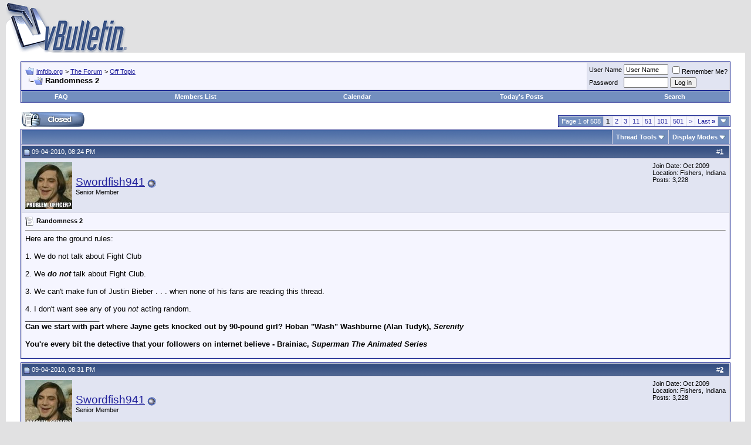

--- FILE ---
content_type: text/html; charset=ISO-8859-1
request_url: http://forum.imfdb.org/showthread.php?s=00c068f45e6e95356443fe3ca2ea3a5e&t=1246
body_size: 13175
content:
<!DOCTYPE html PUBLIC "-//W3C//DTD XHTML 1.0 Transitional//EN" "http://www.w3.org/TR/xhtml1/DTD/xhtml1-transitional.dtd">
<html xmlns="http://www.w3.org/1999/xhtml" dir="ltr" lang="en">
<head>
	<meta http-equiv="Content-Type" content="text/html; charset=ISO-8859-1" />
<meta name="generator" content="vBulletin 3.8.0" />

<meta name="keywords" content=" Randomness 2, vbulletin,jelsoft,forum,bbs,discussion,bulletin board" />
<meta name="description" content=" Randomness 2 Off Topic" />


<!-- CSS Stylesheet -->
<style type="text/css" id="vbulletin_css">
/**
* vBulletin 3.8.0 CSS
* Style: 'Default Style'; Style ID: 1
*/
body
{
	background: #E1E1E2;
	color: #000000;
	font: 10pt verdana, geneva, lucida, 'lucida grande', arial, helvetica, sans-serif;
	margin: 5px 10px 10px 10px;
	padding: 0px;
}
a:link, body_alink
{
	color: #22229C;
}
a:visited, body_avisited
{
	color: #22229C;
}
a:hover, a:active, body_ahover
{
	color: #FF4400;
}
.page
{
	background: #FFFFFF;
	color: #000000;
}
td, th, p, li
{
	font: 10pt verdana, geneva, lucida, 'lucida grande', arial, helvetica, sans-serif;
}
.tborder
{
	background: #D1D1E1;
	color: #000000;
	border: 1px solid #0B198C;
}
.tcat
{
	background: #869BBF url(images/gradients/gradient_tcat.gif) repeat-x top left;
	color: #FFFFFF;
	font: bold 10pt verdana, geneva, lucida, 'lucida grande', arial, helvetica, sans-serif;
}
.tcat a:link, .tcat_alink
{
	color: #ffffff;
	text-decoration: none;
}
.tcat a:visited, .tcat_avisited
{
	color: #ffffff;
	text-decoration: none;
}
.tcat a:hover, .tcat a:active, .tcat_ahover
{
	color: #FFFF66;
	text-decoration: underline;
}
.thead
{
	background: #5C7099 url(images/gradients/gradient_thead.gif) repeat-x top left;
	color: #FFFFFF;
	font: bold 11px tahoma, verdana, geneva, lucida, 'lucida grande', arial, helvetica, sans-serif;
}
.thead a:link, .thead_alink
{
	color: #FFFFFF;
}
.thead a:visited, .thead_avisited
{
	color: #FFFFFF;
}
.thead a:hover, .thead a:active, .thead_ahover
{
	color: #FFFF00;
}
.tfoot
{
	background: #3E5C92;
	color: #E0E0F6;
}
.tfoot a:link, .tfoot_alink
{
	color: #E0E0F6;
}
.tfoot a:visited, .tfoot_avisited
{
	color: #E0E0F6;
}
.tfoot a:hover, .tfoot a:active, .tfoot_ahover
{
	color: #FFFF66;
}
.alt1, .alt1Active
{
	background: #F5F5FF;
	color: #000000;
}
.alt2, .alt2Active
{
	background: #E1E4F2;
	color: #000000;
}
.inlinemod
{
	background: #FFFFCC;
	color: #000000;
}
.wysiwyg
{
	background: #F5F5FF;
	color: #000000;
	font: 10pt verdana, geneva, lucida, 'lucida grande', arial, helvetica, sans-serif;
	margin: 5px 10px 10px 10px;
	padding: 0px;
}
.wysiwyg a:link, .wysiwyg_alink
{
	color: #22229C;
}
.wysiwyg a:visited, .wysiwyg_avisited
{
	color: #22229C;
}
.wysiwyg a:hover, .wysiwyg a:active, .wysiwyg_ahover
{
	color: #FF4400;
}
textarea, .bginput
{
	font: 10pt verdana, geneva, lucida, 'lucida grande', arial, helvetica, sans-serif;
}
.bginput option, .bginput optgroup
{
	font-size: 10pt;
	font-family: verdana, geneva, lucida, 'lucida grande', arial, helvetica, sans-serif;
}
.button
{
	font: 11px verdana, geneva, lucida, 'lucida grande', arial, helvetica, sans-serif;
}
select
{
	font: 11px verdana, geneva, lucida, 'lucida grande', arial, helvetica, sans-serif;
}
option, optgroup
{
	font-size: 11px;
	font-family: verdana, geneva, lucida, 'lucida grande', arial, helvetica, sans-serif;
}
.smallfont
{
	font: 11px verdana, geneva, lucida, 'lucida grande', arial, helvetica, sans-serif;
}
.time
{
	color: #666686;
}
.navbar
{
	font: 11px verdana, geneva, lucida, 'lucida grande', arial, helvetica, sans-serif;
}
.highlight
{
	color: #FF0000;
	font-weight: bold;
}
.fjsel
{
	background: #3E5C92;
	color: #E0E0F6;
}
.fjdpth0
{
	background: #F7F7F7;
	color: #000000;
}
.panel
{
	background: #E4E7F5 url(images/gradients/gradient_panel.gif) repeat-x top left;
	color: #000000;
	padding: 10px;
	border: 2px outset;
}
.panelsurround
{
	background: #D1D4E0 url(images/gradients/gradient_panelsurround.gif) repeat-x top left;
	color: #000000;
}
legend
{
	color: #22229C;
	font: 11px tahoma, verdana, geneva, lucida, 'lucida grande', arial, helvetica, sans-serif;
}
.vbmenu_control
{
	background: #738FBF;
	color: #FFFFFF;
	font: bold 11px tahoma, verdana, geneva, lucida, 'lucida grande', arial, helvetica, sans-serif;
	padding: 3px 6px 3px 6px;
	white-space: nowrap;
}
.vbmenu_control a:link, .vbmenu_control_alink
{
	color: #FFFFFF;
	text-decoration: none;
}
.vbmenu_control a:visited, .vbmenu_control_avisited
{
	color: #FFFFFF;
	text-decoration: none;
}
.vbmenu_control a:hover, .vbmenu_control a:active, .vbmenu_control_ahover
{
	color: #FFFFFF;
	text-decoration: underline;
}
.vbmenu_popup
{
	background: #FFFFFF;
	color: #000000;
	border: 1px solid #0B198C;
}
.vbmenu_option
{
	background: #BBC7CE;
	color: #000000;
	font: 11px verdana, geneva, lucida, 'lucida grande', arial, helvetica, sans-serif;
	white-space: nowrap;
	cursor: pointer;
}
.vbmenu_option a:link, .vbmenu_option_alink
{
	color: #22229C;
	text-decoration: none;
}
.vbmenu_option a:visited, .vbmenu_option_avisited
{
	color: #22229C;
	text-decoration: none;
}
.vbmenu_option a:hover, .vbmenu_option a:active, .vbmenu_option_ahover
{
	color: #FFFFFF;
	text-decoration: none;
}
.vbmenu_hilite
{
	background: #8A949E;
	color: #FFFFFF;
	font: 11px verdana, geneva, lucida, 'lucida grande', arial, helvetica, sans-serif;
	white-space: nowrap;
	cursor: pointer;
}
.vbmenu_hilite a:link, .vbmenu_hilite_alink
{
	color: #FFFFFF;
	text-decoration: none;
}
.vbmenu_hilite a:visited, .vbmenu_hilite_avisited
{
	color: #FFFFFF;
	text-decoration: none;
}
.vbmenu_hilite a:hover, .vbmenu_hilite a:active, .vbmenu_hilite_ahover
{
	color: #FFFFFF;
	text-decoration: none;
}
/* ***** styling for 'big' usernames on postbit etc. ***** */
.bigusername { font-size: 14pt; }

/* ***** small padding on 'thead' elements ***** */
td.thead, th.thead, div.thead { padding: 4px; }

/* ***** basic styles for multi-page nav elements */
.pagenav a { text-decoration: none; }
.pagenav td { padding: 2px 4px 2px 4px; }

/* ***** de-emphasized text */
.shade, a.shade:link, a.shade:visited { color: #777777; text-decoration: none; }
a.shade:active, a.shade:hover { color: #FF4400; text-decoration: underline; }
.tcat .shade, .thead .shade, .tfoot .shade { color: #DDDDDD; }

/* ***** define margin and font-size for elements inside panels ***** */
.fieldset { margin-bottom: 6px; }
.fieldset, .fieldset td, .fieldset p, .fieldset li { font-size: 11px; }
</style>
<link rel="stylesheet" type="text/css" href="clientscript/vbulletin_important.css?v=380" />


<!-- / CSS Stylesheet -->

<script type="text/javascript" src="clientscript/yui/yahoo-dom-event/yahoo-dom-event.js?v=380"></script>
<script type="text/javascript" src="clientscript/yui/connection/connection-min.js?v=380"></script>
<script type="text/javascript">
<!--
var SESSIONURL = "s=780750f91df12dccdab9ec76b6c94dea&";
var SECURITYTOKEN = "guest";
var IMGDIR_MISC = "images/misc";
var vb_disable_ajax = parseInt("0", 10);
// -->
</script>
<script type="text/javascript" src="clientscript/vbulletin_global.js?v=380"></script>
<script type="text/javascript" src="clientscript/vbulletin_menu.js?v=380"></script>


	<title> Randomness 2 - imfdb.org</title>
	<script type="text/javascript" src="clientscript/vbulletin_post_loader.js?v=380"></script>
	<style type="text/css" id="vbulletin_showthread_css">
	<!--
	
	#links div { white-space: nowrap; }
	#links img { vertical-align: middle; }
	-->
	</style>
</head>
<body onload="">
<!-- logo -->
<a name="top"></a>
<table border="0" width="100%" cellpadding="0" cellspacing="0" align="center">
<tr>
	<td align="left"><a href="index.php?s=780750f91df12dccdab9ec76b6c94dea"><img src="images/misc/vbulletin3_logo_white.gif" border="0" alt="imfdb.org" /></a></td>
	<td align="right" id="header_right_cell">
		&nbsp;
	</td>
</tr>
</table>
<!-- /logo -->

<!-- content table -->
<!-- open content container -->

<div align="center">
	<div class="page" style="width:100%; text-align:left">
		<div style="padding:0px 25px 0px 25px" align="left">





<br />

<!-- breadcrumb, login, pm info -->
<table class="tborder" cellpadding="6" cellspacing="1" border="0" width="100%" align="center">
<tr>
	<td class="alt1" width="100%">
		
			<table cellpadding="0" cellspacing="0" border="0">
			<tr valign="bottom">
				<td><a href="#" onclick="history.back(1); return false;"><img src="images/misc/navbits_start.gif" alt="Go Back" border="0" /></a></td>
				<td>&nbsp;</td>
				<td width="100%"><span class="navbar"><a href="index.php?s=780750f91df12dccdab9ec76b6c94dea" accesskey="1">imfdb.org</a></span> 
	<span class="navbar">&gt; <a href="forumdisplay.php?s=780750f91df12dccdab9ec76b6c94dea&amp;f=1">The Forum</a></span>


	<span class="navbar">&gt; <a href="forumdisplay.php?s=780750f91df12dccdab9ec76b6c94dea&amp;f=3">Off Topic</a></span>

</td>
			</tr>
			<tr>
				<td class="navbar" style="font-size:10pt; padding-top:1px" colspan="3"><a href="/showthread.php?s=00c068f45e6e95356443fe3ca2ea3a5e&amp;t=1246"><img class="inlineimg" src="images/misc/navbits_finallink_ltr.gif" alt="Reload this Page" border="0" /></a> <strong>
	 Randomness 2

</strong></td>
			</tr>
			</table>
		
	</td>

	<td class="alt2" nowrap="nowrap" style="padding:0px">
		<!-- login form -->
		<form action="login.php?do=login" method="post" onsubmit="md5hash(vb_login_password, vb_login_md5password, vb_login_md5password_utf, 0)">
		<script type="text/javascript" src="clientscript/vbulletin_md5.js?v=380"></script>
		<table cellpadding="0" cellspacing="3" border="0">
		<tr>
			<td class="smallfont" style="white-space: nowrap;"><label for="navbar_username">User Name</label></td>
			<td><input type="text" class="bginput" style="font-size: 11px" name="vb_login_username" id="navbar_username" size="10" accesskey="u" tabindex="101" value="User Name" onfocus="if (this.value == 'User Name') this.value = '';" /></td>
			<td class="smallfont" nowrap="nowrap"><label for="cb_cookieuser_navbar"><input type="checkbox" name="cookieuser" value="1" tabindex="103" id="cb_cookieuser_navbar" accesskey="c" />Remember Me?</label></td>
		</tr>
		<tr>
			<td class="smallfont"><label for="navbar_password">Password</label></td>
			<td><input type="password" class="bginput" style="font-size: 11px" name="vb_login_password" id="navbar_password" size="10" tabindex="102" /></td>
			<td><input type="submit" class="button" value="Log in" tabindex="104" title="Enter your username and password in the boxes provided to login, or click the 'register' button to create a profile for yourself." accesskey="s" /></td>
		</tr>
		</table>
		<input type="hidden" name="s" value="780750f91df12dccdab9ec76b6c94dea" />
		<input type="hidden" name="securitytoken" value="guest" />
		<input type="hidden" name="do" value="login" />
		<input type="hidden" name="vb_login_md5password" />
		<input type="hidden" name="vb_login_md5password_utf" />
		</form>
		<!-- / login form -->
	</td>

</tr>
</table>
<!-- / breadcrumb, login, pm info -->

<!-- nav buttons bar -->
<div class="tborder" style="padding:1px; border-top-width:0px">
	<table cellpadding="0" cellspacing="0" border="0" width="100%" align="center">
	<tr align="center">
		
		
		
		<td class="vbmenu_control"><a rel="help" href="faq.php?s=780750f91df12dccdab9ec76b6c94dea" accesskey="5">FAQ</a></td>
		
			
				<td class="vbmenu_control"><a href="memberlist.php?s=780750f91df12dccdab9ec76b6c94dea">Members List</a></td>
			
			
		
		<td class="vbmenu_control"><a href="calendar.php?s=780750f91df12dccdab9ec76b6c94dea">Calendar</a></td>
		
			
				
				<td class="vbmenu_control"><a href="search.php?s=780750f91df12dccdab9ec76b6c94dea&amp;do=getdaily" accesskey="2">Today's Posts</a></td>
				
				<td class="vbmenu_control"><a id="navbar_search" href="search.php?s=780750f91df12dccdab9ec76b6c94dea" accesskey="4" rel="nofollow">Search</a> </td>
			
			
		
		
		
		</tr>
	</table>
</div>
<!-- / nav buttons bar -->

<br />






<!-- NAVBAR POPUP MENUS -->

	
	
	
	<!-- header quick search form -->
	<div class="vbmenu_popup" id="navbar_search_menu" style="display:none;margin-top:3px" align="left">
		<table cellpadding="4" cellspacing="1" border="0">
		<tr>
			<td class="thead">Search Forums</td>
		</tr>
		<tr>
			<td class="vbmenu_option" title="nohilite">
				<form action="search.php?do=process" method="post">

					<input type="hidden" name="do" value="process" />
					<input type="hidden" name="quicksearch" value="1" />
					<input type="hidden" name="childforums" value="1" />
					<input type="hidden" name="exactname" value="1" />
					<input type="hidden" name="s" value="780750f91df12dccdab9ec76b6c94dea" />
					<input type="hidden" name="securitytoken" value="guest" />
					<div><input type="text" class="bginput" name="query" size="25" tabindex="1001" /><input type="submit" class="button" value="Go" tabindex="1004" /></div>
					<div style="margin-top:6px">
						<label for="rb_nb_sp0"><input type="radio" name="showposts" value="0" id="rb_nb_sp0" tabindex="1002" checked="checked" />Show Threads</label>
						&nbsp;
						<label for="rb_nb_sp1"><input type="radio" name="showposts" value="1" id="rb_nb_sp1" tabindex="1003" />Show Posts</label>
					</div>
				</form>
			</td>
		</tr>
		
		<tr>
			<td class="vbmenu_option"><a href="tags.php?s=780750f91df12dccdab9ec76b6c94dea" rel="nofollow">Tag Search</a></td>
		</tr>
		
		<tr>
			<td class="vbmenu_option"><a href="search.php?s=780750f91df12dccdab9ec76b6c94dea" accesskey="4" rel="nofollow">Advanced Search</a></td>
		</tr>
		
		</table>
	</div>
	<!-- / header quick search form -->
	
	
	
<!-- / NAVBAR POPUP MENUS -->

<!-- PAGENAV POPUP -->
	<div class="vbmenu_popup" id="pagenav_menu" style="display:none">
		<table cellpadding="4" cellspacing="1" border="0">
		<tr>
			<td class="thead" nowrap="nowrap">Go to Page...</td>
		</tr>
		<tr>
			<td class="vbmenu_option" title="nohilite">
			<form action="index.php" method="get" onsubmit="return this.gotopage()" id="pagenav_form">
				<input type="text" class="bginput" id="pagenav_itxt" style="font-size:11px" size="4" />
				<input type="button" class="button" id="pagenav_ibtn" value="Go" />
			</form>
			</td>
		</tr>
		</table>
	</div>
<!-- / PAGENAV POPUP -->










<a name="poststop" id="poststop"></a>

<!-- controls above postbits -->
<table cellpadding="0" cellspacing="0" border="0" width="100%" style="margin-bottom:3px">
<tr valign="bottom">
	
		<td class="smallfont"><a href="newreply.php?s=780750f91df12dccdab9ec76b6c94dea&amp;do=newreply&amp;noquote=1&amp;p=18532" rel="nofollow"><img src="images/buttons/threadclosed.gif" alt="Closed Thread" border="0" /></a></td>
	
	<td align="right"><div class="pagenav" align="right">
<table class="tborder" cellpadding="3" cellspacing="1" border="0">
<tr>
	<td class="vbmenu_control" style="font-weight:normal">Page 1 of 508</td>
	
	
		<td class="alt2"><span class="smallfont" title="Showing results 1 to 10 of 5,078"><strong>1</strong></span></td>
 <td class="alt1"><a class="smallfont" href="showthread.php?s=780750f91df12dccdab9ec76b6c94dea&amp;t=1246&amp;page=2" title="Show results 11 to 20 of 5,078">2</a></td><td class="alt1"><a class="smallfont" href="showthread.php?s=780750f91df12dccdab9ec76b6c94dea&amp;t=1246&amp;page=3" title="Show results 21 to 30 of 5,078">3</a></td><td class="alt1"><a class="smallfont" href="showthread.php?s=780750f91df12dccdab9ec76b6c94dea&amp;t=1246&amp;page=11" title="Show results 101 to 110 of 5,078"><!--+10-->11</a></td><td class="alt1"><a class="smallfont" href="showthread.php?s=780750f91df12dccdab9ec76b6c94dea&amp;t=1246&amp;page=51" title="Show results 501 to 510 of 5,078"><!--+50-->51</a></td><td class="alt1"><a class="smallfont" href="showthread.php?s=780750f91df12dccdab9ec76b6c94dea&amp;t=1246&amp;page=101" title="Show results 1,001 to 1,010 of 5,078"><!--+100-->101</a></td><td class="alt1"><a class="smallfont" href="showthread.php?s=780750f91df12dccdab9ec76b6c94dea&amp;t=1246&amp;page=501" title="Show results 5,001 to 5,010 of 5,078"><!--+500-->501</a></td>
	<td class="alt1"><a rel="next" class="smallfont" href="showthread.php?s=780750f91df12dccdab9ec76b6c94dea&amp;t=1246&amp;page=2" title="Next Page - Results 11 to 20 of 5,078">&gt;</a></td>
	<td class="alt1" nowrap="nowrap"><a class="smallfont" href="showthread.php?s=780750f91df12dccdab9ec76b6c94dea&amp;t=1246&amp;page=508" title="Last Page - Results 5,071 to 5,078 of 5,078">Last <strong>&raquo;</strong></a></td>
	<td class="vbmenu_control" title="showthread.php?s=780750f91df12dccdab9ec76b6c94dea&amp;t=1246"><a name="PageNav"></a></td>
</tr>
</table>
</div></td>
</tr>
</table>
<!-- / controls above postbits -->

<!-- toolbar -->
<table class="tborder" cellpadding="6" cellspacing="1" border="0" width="100%" align="center" style="border-bottom-width:0px">
<tr>
	<td class="tcat" width="100%">
		<div class="smallfont">
		
		&nbsp;
		</div>
	</td>
	<td class="vbmenu_control" id="threadtools" nowrap="nowrap">
		<a href="/showthread.php?t=1246&amp;nojs=1#goto_threadtools">Thread Tools</a>
		<script type="text/javascript"> vbmenu_register("threadtools"); </script>
	</td>
	
	
	
	<td class="vbmenu_control" id="displaymodes" nowrap="nowrap">
		<a href="/showthread.php?t=1246&amp;nojs=1#goto_displaymodes">Display Modes</a>
		<script type="text/javascript"> vbmenu_register("displaymodes"); </script>
	</td>
	

	

</tr>
</table>
<!-- / toolbar -->



<!-- end content table -->

		</div>
	</div>
</div>

<!-- / close content container -->
<!-- / end content table -->





<div id="posts"><!-- post #18532 -->

	<!-- open content container -->

<div align="center">
	<div class="page" style="width:100%; text-align:left">
		<div style="padding:0px 25px 0px 25px" align="left">

	<div id="edit18532" style="padding:0px 0px 6px 0px">
	<!-- this is not the last post shown on the page -->



<table class="tborder" id="post18532" cellpadding="6" cellspacing="1" border="0" width="100%" align="center">
<tr>
	<td class="thead" >
		<div class="normal" style="float:right">
			&nbsp;
			#<a href="showpost.php?s=780750f91df12dccdab9ec76b6c94dea&amp;p=18532&amp;postcount=1" target="new" rel="nofollow" id="postcount18532" name="1"><strong>1</strong></a> &nbsp;
			
			
			
			
			
		</div>

		<div class="normal">
			<!-- status icon and date -->
			<a name="post18532"><img class="inlineimg" src="images/statusicon/post_old.gif" alt="Old" border="0" /></a>
			
				09-04-2010, 08:24 PM
			
			
			<!-- / status icon and date -->
		</div>
	</td>
</tr>
<tr>
	<td class="alt2" style="padding:0px">
		<!-- user info -->
		<table cellpadding="0" cellspacing="6" border="0" width="100%">
		<tr>
			<td class="alt2"><a href="member.php?s=780750f91df12dccdab9ec76b6c94dea&amp;u=303"><img src="image.php?s=780750f91df12dccdab9ec76b6c94dea&amp;u=303&amp;dateline=1326419651" width="80" height="80" alt="Swordfish941's Avatar" border="0" /></a></td>
			<td nowrap="nowrap">

				<div id="postmenu_18532">
					
					<a class="bigusername" href="member.php?s=780750f91df12dccdab9ec76b6c94dea&amp;u=303">Swordfish941</a>
					<img class="inlineimg" src="images/statusicon/user_offline.gif" alt="Swordfish941 is offline" border="0" />


					<script type="text/javascript"> vbmenu_register("postmenu_18532", true); </script>
					
				</div>

				<div class="smallfont">Senior Member</div>
				
				

			</td>
			<td width="100%">&nbsp;</td>
			<td valign="top" nowrap="nowrap">

				<div class="smallfont">
					<div>Join Date: Oct 2009</div>
					<div>Location: Fishers, Indiana</div>
					
					<div>
						Posts: 3,228
					</div>
					
					
					
					
					<div>    </div>
				</div>

			</td>
		</tr>
		</table>
		<!-- / user info -->
	</td>
</tr>
<tr>
	
	<td class="alt1" id="td_post_18532">
		
	<!-- message, attachments, sig -->

		

		
			<!-- icon and title -->
			<div class="smallfont">
				<img class="inlineimg" src="images/icons/icon1.gif" alt="Default" border="0" />
				<strong>Randomness 2</strong>
			</div>
			<hr size="1" style="color:#D1D1E1; background-color:#D1D1E1" />
			<!-- / icon and title -->
		

		<!-- message -->
		<div id="post_message_18532">
			
			Here are the ground rules:<br />
<br />
1. We do not talk about Fight Club<br />
<br />
2. We <i><b>do not</b></i> talk about Fight Club.<br />
<br />
3. We can't make fun of Justin Bieber . . . when none of his fans are reading this thread.<br />
<br />
4. I don't want see any of you <i>not</i> acting random.
		</div>
		<!-- / message -->

		

		
		

		
		<!-- sig -->
			<div>
				__________________<br />
				<b>Can we start with part where Jayne gets knocked out by 90-pound&#65279; girl? Hoban &quot;Wash&quot; Washburne (Alan Tudyk), <i>Serenity</i></b><br />
<br />
<b>You're every bit the detective that your followers on internet believe - Brainiac, <i>Superman The Animated Series</i></b>
			</div>
		<!-- / sig -->
		

		

		

		<div style="margin-top: 10px" align="right">
			<!-- controls -->
			
			
			
			
			
			
			
			
			
				
			
			
			<!-- / controls -->
		</div>

	<!-- message, attachments, sig -->

	</td>
</tr>
</table>


<!-- post 18532 popup menu -->
<div class="vbmenu_popup" id="postmenu_18532_menu" style="display:none;">
	<table cellpadding="4" cellspacing="1" border="0">
	<tr>
		<td class="thead">Swordfish941</td>
	</tr>
	
		<tr><td class="vbmenu_option"><a href="member.php?s=780750f91df12dccdab9ec76b6c94dea&amp;u=303">View Public Profile</a></td></tr>
	
	
		<tr><td class="vbmenu_option"><a href="private.php?s=780750f91df12dccdab9ec76b6c94dea&amp;do=newpm&amp;u=303" rel="nofollow">Send a private message to Swordfish941</a></td></tr>
	
	
	
	
		<tr><td class="vbmenu_option"><a href="search.php?s=780750f91df12dccdab9ec76b6c94dea&amp;do=finduser&amp;u=303" rel="nofollow">Find all posts by Swordfish941</a></td></tr>
	
	
	
	</table>
</div>
<!-- / post 18532 popup menu -->


	</div>
	
		</div>
	</div>
</div>

<!-- / close content container -->

<!-- / post #18532 --><!-- post #18533 -->

	<!-- open content container -->

<div align="center">
	<div class="page" style="width:100%; text-align:left">
		<div style="padding:0px 25px 0px 25px" align="left">

	<div id="edit18533" style="padding:0px 0px 6px 0px">
	<!-- this is not the last post shown on the page -->



<table class="tborder" id="post18533" cellpadding="6" cellspacing="1" border="0" width="100%" align="center">
<tr>
	<td class="thead" >
		<div class="normal" style="float:right">
			&nbsp;
			#<a href="showpost.php?s=780750f91df12dccdab9ec76b6c94dea&amp;p=18533&amp;postcount=2" target="new" rel="nofollow" id="postcount18533" name="2"><strong>2</strong></a> &nbsp;
			
			
			
			
			
		</div>

		<div class="normal">
			<!-- status icon and date -->
			<a name="post18533"><img class="inlineimg" src="images/statusicon/post_old.gif" alt="Old" border="0" /></a>
			
				09-04-2010, 08:31 PM
			
			
			<!-- / status icon and date -->
		</div>
	</td>
</tr>
<tr>
	<td class="alt2" style="padding:0px">
		<!-- user info -->
		<table cellpadding="0" cellspacing="6" border="0" width="100%">
		<tr>
			<td class="alt2"><a href="member.php?s=780750f91df12dccdab9ec76b6c94dea&amp;u=303"><img src="image.php?s=780750f91df12dccdab9ec76b6c94dea&amp;u=303&amp;dateline=1326419651" width="80" height="80" alt="Swordfish941's Avatar" border="0" /></a></td>
			<td nowrap="nowrap">

				<div id="postmenu_18533">
					
					<a class="bigusername" href="member.php?s=780750f91df12dccdab9ec76b6c94dea&amp;u=303">Swordfish941</a>
					<img class="inlineimg" src="images/statusicon/user_offline.gif" alt="Swordfish941 is offline" border="0" />


					<script type="text/javascript"> vbmenu_register("postmenu_18533", true); </script>
					
				</div>

				<div class="smallfont">Senior Member</div>
				
				

			</td>
			<td width="100%">&nbsp;</td>
			<td valign="top" nowrap="nowrap">

				<div class="smallfont">
					<div>Join Date: Oct 2009</div>
					<div>Location: Fishers, Indiana</div>
					
					<div>
						Posts: 3,228
					</div>
					
					
					
					
					<div>    </div>
				</div>

			</td>
		</tr>
		</table>
		<!-- / user info -->
	</td>
</tr>
<tr>
	
	<td class="alt1" id="td_post_18533">
		
	<!-- message, attachments, sig -->

		

		
			<!-- icon and title -->
			<div class="smallfont">
				<img class="inlineimg" src="images/icons/icon1.gif" alt="Default" border="0" />
				
			</div>
			<hr size="1" style="color:#D1D1E1; background-color:#D1D1E1" />
			<!-- / icon and title -->
		

		<!-- message -->
		<div id="post_message_18533">
			
			Everything is being ripped off nowadays. The fax machine is nothing but a waffle iron with a telephone attached.<img src="images/smilies/biggrin.gif" border="0" alt="" title="Big Grin" class="inlineimg" />
		</div>
		<!-- / message -->

		

		
		

		
		<!-- sig -->
			<div>
				__________________<br />
				<b>Can we start with part where Jayne gets knocked out by 90-pound&#65279; girl? Hoban &quot;Wash&quot; Washburne (Alan Tudyk), <i>Serenity</i></b><br />
<br />
<b>You're every bit the detective that your followers on internet believe - Brainiac, <i>Superman The Animated Series</i></b>
			</div>
		<!-- / sig -->
		

		

		

		<div style="margin-top: 10px" align="right">
			<!-- controls -->
			
			
			
			
			
			
			
			
			
				
			
			
			<!-- / controls -->
		</div>

	<!-- message, attachments, sig -->

	</td>
</tr>
</table>


<!-- post 18533 popup menu -->
<div class="vbmenu_popup" id="postmenu_18533_menu" style="display:none;">
	<table cellpadding="4" cellspacing="1" border="0">
	<tr>
		<td class="thead">Swordfish941</td>
	</tr>
	
		<tr><td class="vbmenu_option"><a href="member.php?s=780750f91df12dccdab9ec76b6c94dea&amp;u=303">View Public Profile</a></td></tr>
	
	
		<tr><td class="vbmenu_option"><a href="private.php?s=780750f91df12dccdab9ec76b6c94dea&amp;do=newpm&amp;u=303" rel="nofollow">Send a private message to Swordfish941</a></td></tr>
	
	
	
	
		<tr><td class="vbmenu_option"><a href="search.php?s=780750f91df12dccdab9ec76b6c94dea&amp;do=finduser&amp;u=303" rel="nofollow">Find all posts by Swordfish941</a></td></tr>
	
	
	
	</table>
</div>
<!-- / post 18533 popup menu -->


	</div>
	
		</div>
	</div>
</div>

<!-- / close content container -->

<!-- / post #18533 --><!-- post #18534 -->

	<!-- open content container -->

<div align="center">
	<div class="page" style="width:100%; text-align:left">
		<div style="padding:0px 25px 0px 25px" align="left">

	<div id="edit18534" style="padding:0px 0px 6px 0px">
	<!-- this is not the last post shown on the page -->



<table class="tborder" id="post18534" cellpadding="6" cellspacing="1" border="0" width="100%" align="center">
<tr>
	<td class="thead" >
		<div class="normal" style="float:right">
			&nbsp;
			#<a href="showpost.php?s=780750f91df12dccdab9ec76b6c94dea&amp;p=18534&amp;postcount=3" target="new" rel="nofollow" id="postcount18534" name="3"><strong>3</strong></a> &nbsp;
			
			
			
			
			
		</div>

		<div class="normal">
			<!-- status icon and date -->
			<a name="post18534"><img class="inlineimg" src="images/statusicon/post_old.gif" alt="Old" border="0" /></a>
			
				09-04-2010, 09:09 PM
			
			
			<!-- / status icon and date -->
		</div>
	</td>
</tr>
<tr>
	<td class="alt2" style="padding:0px">
		<!-- user info -->
		<table cellpadding="0" cellspacing="6" border="0" width="100%">
		<tr>
			
			<td nowrap="nowrap">

				<div id="postmenu_18534">
					
					<a class="bigusername" href="member.php?s=780750f91df12dccdab9ec76b6c94dea&amp;u=1081">BurtReynoldsMoustache</a>
					<img class="inlineimg" src="images/statusicon/user_offline.gif" alt="BurtReynoldsMoustache is offline" border="0" />


					<script type="text/javascript"> vbmenu_register("postmenu_18534", true); </script>
					
				</div>

				<div class="smallfont">Banned</div>
				
				

			</td>
			<td width="100%">&nbsp;</td>
			<td valign="top" nowrap="nowrap">

				<div class="smallfont">
					<div>Join Date: Aug 2010</div>
					
					
					<div>
						Posts: 929
					</div>
					
					
					
					
					<div>    </div>
				</div>

			</td>
		</tr>
		</table>
		<!-- / user info -->
	</td>
</tr>
<tr>
	
	<td class="alt1" id="td_post_18534">
		
	<!-- message, attachments, sig -->

		

		
			<!-- icon and title -->
			<div class="smallfont">
				<img class="inlineimg" src="images/icons/icon1.gif" alt="Default" border="0" />
				
			</div>
			<hr size="1" style="color:#D1D1E1; background-color:#D1D1E1" />
			<!-- / icon and title -->
		

		<!-- message -->
		<div id="post_message_18534">
			
			lkadba adkhfa adklfaer ldkfae  amenafk a sdlfka  lal;ekfja e a elkfha;ewfghaoveha2p3oq 'ewlfk <br />
WE[
		</div>
		<!-- / message -->

		

		
		

		

		

		

		<div style="margin-top: 10px" align="right">
			<!-- controls -->
			
			
			
			
			
			
			
			
			
				
			
			
			<!-- / controls -->
		</div>

	<!-- message, attachments, sig -->

	</td>
</tr>
</table>


<!-- post 18534 popup menu -->
<div class="vbmenu_popup" id="postmenu_18534_menu" style="display:none;">
	<table cellpadding="4" cellspacing="1" border="0">
	<tr>
		<td class="thead">BurtReynoldsMoustache</td>
	</tr>
	
		<tr><td class="vbmenu_option"><a href="member.php?s=780750f91df12dccdab9ec76b6c94dea&amp;u=1081">View Public Profile</a></td></tr>
	
	
	
	
	
		<tr><td class="vbmenu_option"><a href="search.php?s=780750f91df12dccdab9ec76b6c94dea&amp;do=finduser&amp;u=1081" rel="nofollow">Find all posts by BurtReynoldsMoustache</a></td></tr>
	
	
	
	</table>
</div>
<!-- / post 18534 popup menu -->


	</div>
	
		</div>
	</div>
</div>

<!-- / close content container -->

<!-- / post #18534 --><!-- post #18535 -->

	<!-- open content container -->

<div align="center">
	<div class="page" style="width:100%; text-align:left">
		<div style="padding:0px 25px 0px 25px" align="left">

	<div id="edit18535" style="padding:0px 0px 6px 0px">
	<!-- this is not the last post shown on the page -->



<table class="tborder" id="post18535" cellpadding="6" cellspacing="1" border="0" width="100%" align="center">
<tr>
	<td class="thead" >
		<div class="normal" style="float:right">
			&nbsp;
			#<a href="showpost.php?s=780750f91df12dccdab9ec76b6c94dea&amp;p=18535&amp;postcount=4" target="new" rel="nofollow" id="postcount18535" name="4"><strong>4</strong></a> &nbsp;
			
			
			
			
			
		</div>

		<div class="normal">
			<!-- status icon and date -->
			<a name="post18535"><img class="inlineimg" src="images/statusicon/post_old.gif" alt="Old" border="0" /></a>
			
				09-04-2010, 09:10 PM
			
			
			<!-- / status icon and date -->
		</div>
	</td>
</tr>
<tr>
	<td class="alt2" style="padding:0px">
		<!-- user info -->
		<table cellpadding="0" cellspacing="6" border="0" width="100%">
		<tr>
			<td class="alt2"><a href="member.php?s=780750f91df12dccdab9ec76b6c94dea&amp;u=303"><img src="image.php?s=780750f91df12dccdab9ec76b6c94dea&amp;u=303&amp;dateline=1326419651" width="80" height="80" alt="Swordfish941's Avatar" border="0" /></a></td>
			<td nowrap="nowrap">

				<div id="postmenu_18535">
					
					<a class="bigusername" href="member.php?s=780750f91df12dccdab9ec76b6c94dea&amp;u=303">Swordfish941</a>
					<img class="inlineimg" src="images/statusicon/user_offline.gif" alt="Swordfish941 is offline" border="0" />


					<script type="text/javascript"> vbmenu_register("postmenu_18535", true); </script>
					
				</div>

				<div class="smallfont">Senior Member</div>
				
				

			</td>
			<td width="100%">&nbsp;</td>
			<td valign="top" nowrap="nowrap">

				<div class="smallfont">
					<div>Join Date: Oct 2009</div>
					<div>Location: Fishers, Indiana</div>
					
					<div>
						Posts: 3,228
					</div>
					
					
					
					
					<div>    </div>
				</div>

			</td>
		</tr>
		</table>
		<!-- / user info -->
	</td>
</tr>
<tr>
	
	<td class="alt1" id="td_post_18535">
		
	<!-- message, attachments, sig -->

		

		
			<!-- icon and title -->
			<div class="smallfont">
				<img class="inlineimg" src="images/icons/icon1.gif" alt="Default" border="0" />
				
			</div>
			<hr size="1" style="color:#D1D1E1; background-color:#D1D1E1" />
			<!-- / icon and title -->
		

		<!-- message -->
		<div id="post_message_18535">
			
			<div style="margin:20px; margin-top:5px; ">
	<div class="smallfont" style="margin-bottom:2px">Quote:</div>
	<table cellpadding="6" cellspacing="0" border="0" width="100%">
	<tr>
		<td class="alt2" style="border:1px inset">
			
				<div>
					Originally Posted by <strong>BurtReynoldsMoustache</strong>
					<a href="showthread.php?s=780750f91df12dccdab9ec76b6c94dea&amp;p=18534#post18534" rel="nofollow"><img class="inlineimg" src="images/buttons/viewpost.gif" border="0" alt="View Post" /></a>
				</div>
				<div style="font-style:italic">lkadba adkhfa adklfaer ldkfae  amenafk a sdlfka  lal;ekfja e a elkfha;ewfghaoveha2p3oq 'ewlfk <br />
WE[</div>
			
		</td>
	</tr>
	</table>
</div>Translation please.
		</div>
		<!-- / message -->

		

		
		

		
		<!-- sig -->
			<div>
				__________________<br />
				<b>Can we start with part where Jayne gets knocked out by 90-pound&#65279; girl? Hoban &quot;Wash&quot; Washburne (Alan Tudyk), <i>Serenity</i></b><br />
<br />
<b>You're every bit the detective that your followers on internet believe - Brainiac, <i>Superman The Animated Series</i></b>
			</div>
		<!-- / sig -->
		

		

		

		<div style="margin-top: 10px" align="right">
			<!-- controls -->
			
			
			
			
			
			
			
			
			
				
			
			
			<!-- / controls -->
		</div>

	<!-- message, attachments, sig -->

	</td>
</tr>
</table>


<!-- post 18535 popup menu -->
<div class="vbmenu_popup" id="postmenu_18535_menu" style="display:none;">
	<table cellpadding="4" cellspacing="1" border="0">
	<tr>
		<td class="thead">Swordfish941</td>
	</tr>
	
		<tr><td class="vbmenu_option"><a href="member.php?s=780750f91df12dccdab9ec76b6c94dea&amp;u=303">View Public Profile</a></td></tr>
	
	
		<tr><td class="vbmenu_option"><a href="private.php?s=780750f91df12dccdab9ec76b6c94dea&amp;do=newpm&amp;u=303" rel="nofollow">Send a private message to Swordfish941</a></td></tr>
	
	
	
	
		<tr><td class="vbmenu_option"><a href="search.php?s=780750f91df12dccdab9ec76b6c94dea&amp;do=finduser&amp;u=303" rel="nofollow">Find all posts by Swordfish941</a></td></tr>
	
	
	
	</table>
</div>
<!-- / post 18535 popup menu -->


	</div>
	
		</div>
	</div>
</div>

<!-- / close content container -->

<!-- / post #18535 --><!-- post #18536 -->

	<!-- open content container -->

<div align="center">
	<div class="page" style="width:100%; text-align:left">
		<div style="padding:0px 25px 0px 25px" align="left">

	<div id="edit18536" style="padding:0px 0px 6px 0px">
	<!-- this is not the last post shown on the page -->



<table class="tborder" id="post18536" cellpadding="6" cellspacing="1" border="0" width="100%" align="center">
<tr>
	<td class="thead" >
		<div class="normal" style="float:right">
			&nbsp;
			#<a href="showpost.php?s=780750f91df12dccdab9ec76b6c94dea&amp;p=18536&amp;postcount=5" target="new" rel="nofollow" id="postcount18536" name="5"><strong>5</strong></a> &nbsp;
			
			
			
			
			
		</div>

		<div class="normal">
			<!-- status icon and date -->
			<a name="post18536"><img class="inlineimg" src="images/statusicon/post_old.gif" alt="Old" border="0" /></a>
			
				09-04-2010, 09:17 PM
			
			
			<!-- / status icon and date -->
		</div>
	</td>
</tr>
<tr>
	<td class="alt2" style="padding:0px">
		<!-- user info -->
		<table cellpadding="0" cellspacing="6" border="0" width="100%">
		<tr>
			
			<td nowrap="nowrap">

				<div id="postmenu_18536">
					
					<a class="bigusername" href="member.php?s=780750f91df12dccdab9ec76b6c94dea&amp;u=339">Zulu Two Six</a>
					<img class="inlineimg" src="images/statusicon/user_offline.gif" alt="Zulu Two Six is offline" border="0" />


					<script type="text/javascript"> vbmenu_register("postmenu_18536", true); </script>
					
				</div>

				<div class="smallfont">Senior Member</div>
				
				

			</td>
			<td width="100%">&nbsp;</td>
			<td valign="top" nowrap="nowrap">

				<div class="smallfont">
					<div>Join Date: Nov 2009</div>
					<div>Location: I could tell you but then i'd have to kill you.</div>
					
					<div>
						Posts: 748
					</div>
					
					
					
					
					<div>    </div>
				</div>

			</td>
		</tr>
		</table>
		<!-- / user info -->
	</td>
</tr>
<tr>
	
	<td class="alt1" id="td_post_18536">
		
	<!-- message, attachments, sig -->

		

		
			<!-- icon and title -->
			<div class="smallfont">
				<img class="inlineimg" src="images/icons/icon1.gif" alt="Default" border="0" />
				
			</div>
			<hr size="1" style="color:#D1D1E1; background-color:#D1D1E1" />
			<!-- / icon and title -->
		

		<!-- message -->
		<div id="post_message_18536">
			
			aw this is stupid, the last one was a charm! why did we end it? huh predator?<br />
one person said fuck you. swordfish was just being a dick because we told him his links don't work. don't punish the rest of us. just open the thread and leave off with a warning.
		</div>
		<!-- / message -->

		

		
		

		
		<!-- sig -->
			<div>
				__________________<br />
				<b>Every man's life ends the same way, it's only the details of how he lived that distinguish one from another.. <br />
</b>
			</div>
		<!-- / sig -->
		

		

		

		<div style="margin-top: 10px" align="right">
			<!-- controls -->
			
			
			
			
			
			
			
			
			
				
			
			
			<!-- / controls -->
		</div>

	<!-- message, attachments, sig -->

	</td>
</tr>
</table>


<!-- post 18536 popup menu -->
<div class="vbmenu_popup" id="postmenu_18536_menu" style="display:none;">
	<table cellpadding="4" cellspacing="1" border="0">
	<tr>
		<td class="thead">Zulu Two Six</td>
	</tr>
	
		<tr><td class="vbmenu_option"><a href="member.php?s=780750f91df12dccdab9ec76b6c94dea&amp;u=339">View Public Profile</a></td></tr>
	
	
		<tr><td class="vbmenu_option"><a href="private.php?s=780750f91df12dccdab9ec76b6c94dea&amp;do=newpm&amp;u=339" rel="nofollow">Send a private message to Zulu Two Six</a></td></tr>
	
	
	
	
		<tr><td class="vbmenu_option"><a href="search.php?s=780750f91df12dccdab9ec76b6c94dea&amp;do=finduser&amp;u=339" rel="nofollow">Find all posts by Zulu Two Six</a></td></tr>
	
	
	
	</table>
</div>
<!-- / post 18536 popup menu -->


	</div>
	
		</div>
	</div>
</div>

<!-- / close content container -->

<!-- / post #18536 --><!-- post #18537 -->

	<!-- open content container -->

<div align="center">
	<div class="page" style="width:100%; text-align:left">
		<div style="padding:0px 25px 0px 25px" align="left">

	<div id="edit18537" style="padding:0px 0px 6px 0px">
	<!-- this is not the last post shown on the page -->



<table class="tborder" id="post18537" cellpadding="6" cellspacing="1" border="0" width="100%" align="center">
<tr>
	<td class="thead" >
		<div class="normal" style="float:right">
			&nbsp;
			#<a href="showpost.php?s=780750f91df12dccdab9ec76b6c94dea&amp;p=18537&amp;postcount=6" target="new" rel="nofollow" id="postcount18537" name="6"><strong>6</strong></a> &nbsp;
			
			
			
			
			
		</div>

		<div class="normal">
			<!-- status icon and date -->
			<a name="post18537"><img class="inlineimg" src="images/statusicon/post_old.gif" alt="Old" border="0" /></a>
			
				09-04-2010, 09:19 PM
			
			
			<!-- / status icon and date -->
		</div>
	</td>
</tr>
<tr>
	<td class="alt2" style="padding:0px">
		<!-- user info -->
		<table cellpadding="0" cellspacing="6" border="0" width="100%">
		<tr>
			
			<td nowrap="nowrap">

				<div id="postmenu_18537">
					
					<a class="bigusername" href="member.php?s=780750f91df12dccdab9ec76b6c94dea&amp;u=1081">BurtReynoldsMoustache</a>
					<img class="inlineimg" src="images/statusicon/user_offline.gif" alt="BurtReynoldsMoustache is offline" border="0" />


					<script type="text/javascript"> vbmenu_register("postmenu_18537", true); </script>
					
				</div>

				<div class="smallfont">Banned</div>
				
				

			</td>
			<td width="100%">&nbsp;</td>
			<td valign="top" nowrap="nowrap">

				<div class="smallfont">
					<div>Join Date: Aug 2010</div>
					
					
					<div>
						Posts: 929
					</div>
					
					
					
					
					<div>    </div>
				</div>

			</td>
		</tr>
		</table>
		<!-- / user info -->
	</td>
</tr>
<tr>
	
	<td class="alt1" id="td_post_18537">
		
	<!-- message, attachments, sig -->

		

		
			<!-- icon and title -->
			<div class="smallfont">
				<img class="inlineimg" src="images/icons/icon1.gif" alt="Default" border="0" />
				
			</div>
			<hr size="1" style="color:#D1D1E1; background-color:#D1D1E1" />
			<!-- / icon and title -->
		

		<!-- message -->
		<div id="post_message_18537">
			
			I think this whole concept has run its course. I'd be surprised if they let this thread go on at all. If shooter wants a place to rant he should get a blog or a twitter.
		</div>
		<!-- / message -->

		

		
		

		

		

		

		<div style="margin-top: 10px" align="right">
			<!-- controls -->
			
			
			
			
			
			
			
			
			
				
			
			
			<!-- / controls -->
		</div>

	<!-- message, attachments, sig -->

	</td>
</tr>
</table>


<!-- post 18537 popup menu -->
<div class="vbmenu_popup" id="postmenu_18537_menu" style="display:none;">
	<table cellpadding="4" cellspacing="1" border="0">
	<tr>
		<td class="thead">BurtReynoldsMoustache</td>
	</tr>
	
		<tr><td class="vbmenu_option"><a href="member.php?s=780750f91df12dccdab9ec76b6c94dea&amp;u=1081">View Public Profile</a></td></tr>
	
	
	
	
	
		<tr><td class="vbmenu_option"><a href="search.php?s=780750f91df12dccdab9ec76b6c94dea&amp;do=finduser&amp;u=1081" rel="nofollow">Find all posts by BurtReynoldsMoustache</a></td></tr>
	
	
	
	</table>
</div>
<!-- / post 18537 popup menu -->


	</div>
	
		</div>
	</div>
</div>

<!-- / close content container -->

<!-- / post #18537 --><!-- post #18538 -->

	<!-- open content container -->

<div align="center">
	<div class="page" style="width:100%; text-align:left">
		<div style="padding:0px 25px 0px 25px" align="left">

	<div id="edit18538" style="padding:0px 0px 6px 0px">
	<!-- this is not the last post shown on the page -->



<table class="tborder" id="post18538" cellpadding="6" cellspacing="1" border="0" width="100%" align="center">
<tr>
	<td class="thead" >
		<div class="normal" style="float:right">
			&nbsp;
			#<a href="showpost.php?s=780750f91df12dccdab9ec76b6c94dea&amp;p=18538&amp;postcount=7" target="new" rel="nofollow" id="postcount18538" name="7"><strong>7</strong></a> &nbsp;
			
			
			
			
			
		</div>

		<div class="normal">
			<!-- status icon and date -->
			<a name="post18538"><img class="inlineimg" src="images/statusicon/post_old.gif" alt="Old" border="0" /></a>
			
				09-04-2010, 09:20 PM
			
			
			<!-- / status icon and date -->
		</div>
	</td>
</tr>
<tr>
	<td class="alt2" style="padding:0px">
		<!-- user info -->
		<table cellpadding="0" cellspacing="6" border="0" width="100%">
		<tr>
			<td class="alt2"><a href="member.php?s=780750f91df12dccdab9ec76b6c94dea&amp;u=303"><img src="image.php?s=780750f91df12dccdab9ec76b6c94dea&amp;u=303&amp;dateline=1326419651" width="80" height="80" alt="Swordfish941's Avatar" border="0" /></a></td>
			<td nowrap="nowrap">

				<div id="postmenu_18538">
					
					<a class="bigusername" href="member.php?s=780750f91df12dccdab9ec76b6c94dea&amp;u=303">Swordfish941</a>
					<img class="inlineimg" src="images/statusicon/user_offline.gif" alt="Swordfish941 is offline" border="0" />


					<script type="text/javascript"> vbmenu_register("postmenu_18538", true); </script>
					
				</div>

				<div class="smallfont">Senior Member</div>
				
				

			</td>
			<td width="100%">&nbsp;</td>
			<td valign="top" nowrap="nowrap">

				<div class="smallfont">
					<div>Join Date: Oct 2009</div>
					<div>Location: Fishers, Indiana</div>
					
					<div>
						Posts: 3,228
					</div>
					
					
					
					
					<div>    </div>
				</div>

			</td>
		</tr>
		</table>
		<!-- / user info -->
	</td>
</tr>
<tr>
	
	<td class="alt1" id="td_post_18538">
		
	<!-- message, attachments, sig -->

		

		
			<!-- icon and title -->
			<div class="smallfont">
				<img class="inlineimg" src="images/icons/icon1.gif" alt="Default" border="0" />
				
			</div>
			<hr size="1" style="color:#D1D1E1; background-color:#D1D1E1" />
			<!-- / icon and title -->
		

		<!-- message -->
		<div id="post_message_18538">
			
			I agree with Zulu. I was bitching alot.
		</div>
		<!-- / message -->

		

		
		

		
		<!-- sig -->
			<div>
				__________________<br />
				<b>Can we start with part where Jayne gets knocked out by 90-pound&#65279; girl? Hoban &quot;Wash&quot; Washburne (Alan Tudyk), <i>Serenity</i></b><br />
<br />
<b>You're every bit the detective that your followers on internet believe - Brainiac, <i>Superman The Animated Series</i></b>
			</div>
		<!-- / sig -->
		

		

		

		<div style="margin-top: 10px" align="right">
			<!-- controls -->
			
			
			
			
			
			
			
			
			
				
			
			
			<!-- / controls -->
		</div>

	<!-- message, attachments, sig -->

	</td>
</tr>
</table>


<!-- post 18538 popup menu -->
<div class="vbmenu_popup" id="postmenu_18538_menu" style="display:none;">
	<table cellpadding="4" cellspacing="1" border="0">
	<tr>
		<td class="thead">Swordfish941</td>
	</tr>
	
		<tr><td class="vbmenu_option"><a href="member.php?s=780750f91df12dccdab9ec76b6c94dea&amp;u=303">View Public Profile</a></td></tr>
	
	
		<tr><td class="vbmenu_option"><a href="private.php?s=780750f91df12dccdab9ec76b6c94dea&amp;do=newpm&amp;u=303" rel="nofollow">Send a private message to Swordfish941</a></td></tr>
	
	
	
	
		<tr><td class="vbmenu_option"><a href="search.php?s=780750f91df12dccdab9ec76b6c94dea&amp;do=finduser&amp;u=303" rel="nofollow">Find all posts by Swordfish941</a></td></tr>
	
	
	
	</table>
</div>
<!-- / post 18538 popup menu -->


	</div>
	
		</div>
	</div>
</div>

<!-- / close content container -->

<!-- / post #18538 --><!-- post #18540 -->

	<!-- open content container -->

<div align="center">
	<div class="page" style="width:100%; text-align:left">
		<div style="padding:0px 25px 0px 25px" align="left">

	<div id="edit18540" style="padding:0px 0px 6px 0px">
	<!-- this is not the last post shown on the page -->



<table class="tborder" id="post18540" cellpadding="6" cellspacing="1" border="0" width="100%" align="center">
<tr>
	<td class="thead" >
		<div class="normal" style="float:right">
			&nbsp;
			#<a href="showpost.php?s=780750f91df12dccdab9ec76b6c94dea&amp;p=18540&amp;postcount=8" target="new" rel="nofollow" id="postcount18540" name="8"><strong>8</strong></a> &nbsp;
			
			
			
			
			
		</div>

		<div class="normal">
			<!-- status icon and date -->
			<a name="post18540"><img class="inlineimg" src="images/statusicon/post_old.gif" alt="Old" border="0" /></a>
			
				09-04-2010, 10:29 PM
			
			
			<!-- / status icon and date -->
		</div>
	</td>
</tr>
<tr>
	<td class="alt2" style="padding:0px">
		<!-- user info -->
		<table cellpadding="0" cellspacing="6" border="0" width="100%">
		<tr>
			<td class="alt2"><a href="member.php?s=780750f91df12dccdab9ec76b6c94dea&amp;u=145"><img src="image.php?s=780750f91df12dccdab9ec76b6c94dea&amp;u=145&amp;dateline=1304447207" width="80" height="45" alt="predator20's Avatar" border="0" /></a></td>
			<td nowrap="nowrap">

				<div id="postmenu_18540">
					
					<a class="bigusername" href="member.php?s=780750f91df12dccdab9ec76b6c94dea&amp;u=145">predator20</a>
					<img class="inlineimg" src="images/statusicon/user_offline.gif" alt="predator20 is offline" border="0" />


					<script type="text/javascript"> vbmenu_register("postmenu_18540", true); </script>
					
				</div>

				<div class="smallfont"><b>IMFDB Admin</b></div>
				
				

			</td>
			<td width="100%">&nbsp;</td>
			<td valign="top" nowrap="nowrap">

				<div class="smallfont">
					<div>Join Date: Jul 2009</div>
					<div>Location: FL</div>
					
					<div>
						Posts: 767
					</div>
					
					
					
					
					<div>    </div>
				</div>

			</td>
		</tr>
		</table>
		<!-- / user info -->
	</td>
</tr>
<tr>
	
	<td class="alt1" id="td_post_18540">
		
	<!-- message, attachments, sig -->

		

		
			<!-- icon and title -->
			<div class="smallfont">
				<img class="inlineimg" src="images/icons/icon1.gif" alt="Default" border="0" />
				
			</div>
			<hr size="1" style="color:#D1D1E1; background-color:#D1D1E1" />
			<!-- / icon and title -->
		

		<!-- message -->
		<div id="post_message_18540">
			
			<div style="margin:20px; margin-top:5px; ">
	<div class="smallfont" style="margin-bottom:2px">Quote:</div>
	<table cellpadding="6" cellspacing="0" border="0" width="100%">
	<tr>
		<td class="alt2" style="border:1px inset">
			
				<div>
					Originally Posted by <strong>Zulu Two Six</strong>
					<a href="showthread.php?s=780750f91df12dccdab9ec76b6c94dea&amp;p=18536#post18536" rel="nofollow"><img class="inlineimg" src="images/buttons/viewpost.gif" border="0" alt="View Post" /></a>
				</div>
				<div style="font-style:italic">aw this is stupid, the last one was a charm! why did we end it? huh predator?<br />
one person said fuck you. swordfish was just being a dick because we told him his links don't work. don't punish the rest of us. just open the thread and leave off with a warning.</div>
			
		</td>
	</tr>
	</table>
</div>The randomness thread is a good thing because it keeps most of stupid bs in one area. What makes this thread any different, if it's just a continuation of dumb shit?<br />
<br />
Also the cussing. I know most here are adults or maybe a few years away. But try to act a little more mature, even though this is the internet. (That goes to S&amp;W, Zulu and Swordfish) typing &quot;fuck shit bitch cunt&quot; does not make you look cool.
		</div>
		<!-- / message -->

		

		
		

		
		<!-- sig -->
			<div>
				__________________<br />
				A man's got to know his limitations.
			</div>
		<!-- / sig -->
		

		

		

		<div style="margin-top: 10px" align="right">
			<!-- controls -->
			
			
			
			
			
			
			
			
			
				
			
			
			<!-- / controls -->
		</div>

	<!-- message, attachments, sig -->

	</td>
</tr>
</table>


<!-- post 18540 popup menu -->
<div class="vbmenu_popup" id="postmenu_18540_menu" style="display:none;">
	<table cellpadding="4" cellspacing="1" border="0">
	<tr>
		<td class="thead">predator20</td>
	</tr>
	
		<tr><td class="vbmenu_option"><a href="member.php?s=780750f91df12dccdab9ec76b6c94dea&amp;u=145">View Public Profile</a></td></tr>
	
	
		<tr><td class="vbmenu_option"><a href="private.php?s=780750f91df12dccdab9ec76b6c94dea&amp;do=newpm&amp;u=145" rel="nofollow">Send a private message to predator20</a></td></tr>
	
	
	
	
		<tr><td class="vbmenu_option"><a href="search.php?s=780750f91df12dccdab9ec76b6c94dea&amp;do=finduser&amp;u=145" rel="nofollow">Find all posts by predator20</a></td></tr>
	
	
	
	</table>
</div>
<!-- / post 18540 popup menu -->


	</div>
	
		</div>
	</div>
</div>

<!-- / close content container -->

<!-- / post #18540 --><!-- post #18541 -->

	<!-- open content container -->

<div align="center">
	<div class="page" style="width:100%; text-align:left">
		<div style="padding:0px 25px 0px 25px" align="left">

	<div id="edit18541" style="padding:0px 0px 6px 0px">
	<!-- this is not the last post shown on the page -->



<table class="tborder" id="post18541" cellpadding="6" cellspacing="1" border="0" width="100%" align="center">
<tr>
	<td class="thead" >
		<div class="normal" style="float:right">
			&nbsp;
			#<a href="showpost.php?s=780750f91df12dccdab9ec76b6c94dea&amp;p=18541&amp;postcount=9" target="new" rel="nofollow" id="postcount18541" name="9"><strong>9</strong></a> &nbsp;
			
			
			
			
			
		</div>

		<div class="normal">
			<!-- status icon and date -->
			<a name="post18541"><img class="inlineimg" src="images/statusicon/post_old.gif" alt="Old" border="0" /></a>
			
				09-04-2010, 11:34 PM
			
			
			<!-- / status icon and date -->
		</div>
	</td>
</tr>
<tr>
	<td class="alt2" style="padding:0px">
		<!-- user info -->
		<table cellpadding="0" cellspacing="6" border="0" width="100%">
		<tr>
			
			<td nowrap="nowrap">

				<div id="postmenu_18541">
					
					<a class="bigusername" href="member.php?s=780750f91df12dccdab9ec76b6c94dea&amp;u=339">Zulu Two Six</a>
					<img class="inlineimg" src="images/statusicon/user_offline.gif" alt="Zulu Two Six is offline" border="0" />


					<script type="text/javascript"> vbmenu_register("postmenu_18541", true); </script>
					
				</div>

				<div class="smallfont">Senior Member</div>
				
				

			</td>
			<td width="100%">&nbsp;</td>
			<td valign="top" nowrap="nowrap">

				<div class="smallfont">
					<div>Join Date: Nov 2009</div>
					<div>Location: I could tell you but then i'd have to kill you.</div>
					
					<div>
						Posts: 748
					</div>
					
					
					
					
					<div>    </div>
				</div>

			</td>
		</tr>
		</table>
		<!-- / user info -->
	</td>
</tr>
<tr>
	
	<td class="alt1" id="td_post_18541">
		
	<!-- message, attachments, sig -->

		

		
			<!-- icon and title -->
			<div class="smallfont">
				<img class="inlineimg" src="images/icons/icon1.gif" alt="Default" border="0" />
				
			</div>
			<hr size="1" style="color:#D1D1E1; background-color:#D1D1E1" />
			<!-- / icon and title -->
		

		<!-- message -->
		<div id="post_message_18541">
			
			well damn ass bastard hell!
		</div>
		<!-- / message -->

		

		
		

		
		<!-- sig -->
			<div>
				__________________<br />
				<b>Every man's life ends the same way, it's only the details of how he lived that distinguish one from another.. <br />
</b>
			</div>
		<!-- / sig -->
		

		

		

		<div style="margin-top: 10px" align="right">
			<!-- controls -->
			
			
			
			
			
			
			
			
			
				
			
			
			<!-- / controls -->
		</div>

	<!-- message, attachments, sig -->

	</td>
</tr>
</table>


<!-- post 18541 popup menu -->
<div class="vbmenu_popup" id="postmenu_18541_menu" style="display:none;">
	<table cellpadding="4" cellspacing="1" border="0">
	<tr>
		<td class="thead">Zulu Two Six</td>
	</tr>
	
		<tr><td class="vbmenu_option"><a href="member.php?s=780750f91df12dccdab9ec76b6c94dea&amp;u=339">View Public Profile</a></td></tr>
	
	
		<tr><td class="vbmenu_option"><a href="private.php?s=780750f91df12dccdab9ec76b6c94dea&amp;do=newpm&amp;u=339" rel="nofollow">Send a private message to Zulu Two Six</a></td></tr>
	
	
	
	
		<tr><td class="vbmenu_option"><a href="search.php?s=780750f91df12dccdab9ec76b6c94dea&amp;do=finduser&amp;u=339" rel="nofollow">Find all posts by Zulu Two Six</a></td></tr>
	
	
	
	</table>
</div>
<!-- / post 18541 popup menu -->


	</div>
	
		</div>
	</div>
</div>

<!-- / close content container -->

<!-- / post #18541 --><!-- post #18542 -->

	<!-- open content container -->

<div align="center">
	<div class="page" style="width:100%; text-align:left">
		<div style="padding:0px 25px 0px 25px" align="left">

	<div id="edit18542" style="padding:0px 0px 6px 0px">
	



<table class="tborder" id="post18542" cellpadding="6" cellspacing="1" border="0" width="100%" align="center">
<tr>
	<td class="thead" >
		<div class="normal" style="float:right">
			&nbsp;
			#<a href="showpost.php?s=780750f91df12dccdab9ec76b6c94dea&amp;p=18542&amp;postcount=10" target="new" rel="nofollow" id="postcount18542" name="10"><strong>10</strong></a> &nbsp;
			
			
			
			
			
		</div>

		<div class="normal">
			<!-- status icon and date -->
			<a name="post18542"><img class="inlineimg" src="images/statusicon/post_old.gif" alt="Old" border="0" /></a>
			
				09-05-2010, 12:52 AM
			
			
			<!-- / status icon and date -->
		</div>
	</td>
</tr>
<tr>
	<td class="alt2" style="padding:0px">
		<!-- user info -->
		<table cellpadding="0" cellspacing="6" border="0" width="100%">
		<tr>
			<td class="alt2"><a href="member.php?s=780750f91df12dccdab9ec76b6c94dea&amp;u=418"><img src="image.php?s=780750f91df12dccdab9ec76b6c94dea&amp;u=418&amp;dateline=1328937997" width="60" height="80" alt="S&amp;Wshooter's Avatar" border="0" /></a></td>
			<td nowrap="nowrap">

				<div id="postmenu_18542">
					
					<a class="bigusername" href="member.php?s=780750f91df12dccdab9ec76b6c94dea&amp;u=418">S&amp;Wshooter</a>
					<img class="inlineimg" src="images/statusicon/user_offline.gif" alt="S&amp;Wshooter is offline" border="0" />


					<script type="text/javascript"> vbmenu_register("postmenu_18542", true); </script>
					
				</div>

				<div class="smallfont">Senior Member</div>
				
				

			</td>
			<td width="100%">&nbsp;</td>
			<td valign="top" nowrap="nowrap">

				<div class="smallfont">
					<div>Join Date: Dec 2009</div>
					<div>Location: Texas</div>
					
					<div>
						Posts: 4,936
					</div>
					
					
					
					
					<div>    </div>
				</div>

			</td>
		</tr>
		</table>
		<!-- / user info -->
	</td>
</tr>
<tr>
	
	<td class="alt1" id="td_post_18542">
		
	<!-- message, attachments, sig -->

		

		
			<!-- icon and title -->
			<div class="smallfont">
				<img class="inlineimg" src="images/icons/icon1.gif" alt="Default" border="0" />
				
			</div>
			<hr size="1" style="color:#D1D1E1; background-color:#D1D1E1" />
			<!-- / icon and title -->
		

		<!-- message -->
		<div id="post_message_18542">
			
			<div style="margin:20px; margin-top:5px; ">
	<div class="smallfont" style="margin-bottom:2px">Quote:</div>
	<table cellpadding="6" cellspacing="0" border="0" width="100%">
	<tr>
		<td class="alt2" style="border:1px inset">
			
				<div>
					Originally Posted by <strong>predator20</strong>
					<a href="showthread.php?s=780750f91df12dccdab9ec76b6c94dea&amp;p=18540#post18540" rel="nofollow"><img class="inlineimg" src="images/buttons/viewpost.gif" border="0" alt="View Post" /></a>
				</div>
				<div style="font-style:italic"><b>The randomness thread is a good thing because it keeps most of stupid bs in one area</b>. What makes this thread any different, if it's just a continuation of dumb shit?</div>
			
		</td>
	</tr>
	</table>
</div>That was the whole purpose. People were getting pissed about thread drift, so I did something about it<br />
<br />
<br />
<div style="margin:20px; margin-top:5px; ">
	<div class="smallfont" style="margin-bottom:2px">Quote:</div>
	<table cellpadding="6" cellspacing="0" border="0" width="100%">
	<tr>
		<td class="alt2" style="border:1px inset">
			
				 (That goes to S&amp;W, Zulu and Swordfish) typing &quot;fuck shit bitch cunt&quot; does not make you look cool.
			
		</td>
	</tr>
	</table>
</div>I'm not that bad. I just type what I'm thinking
		</div>
		<!-- / message -->

		

		
		

		
		<!-- sig -->
			<div>
				__________________<br />
				<b>Get off of my property</b><br />
<br />
<br />
<a href="http://www.introvertisland.com" target="_blank">http://www.introvertisland.com</a>
			</div>
		<!-- / sig -->
		

		

		

		<div style="margin-top: 10px" align="right">
			<!-- controls -->
			
			
			
			
			
			
			
			
			
				
			
			
			<!-- / controls -->
		</div>

	<!-- message, attachments, sig -->

	</td>
</tr>
</table>


<!-- post 18542 popup menu -->
<div class="vbmenu_popup" id="postmenu_18542_menu" style="display:none;">
	<table cellpadding="4" cellspacing="1" border="0">
	<tr>
		<td class="thead">S&amp;Wshooter</td>
	</tr>
	
		<tr><td class="vbmenu_option"><a href="member.php?s=780750f91df12dccdab9ec76b6c94dea&amp;u=418">View Public Profile</a></td></tr>
	
	
		<tr><td class="vbmenu_option"><a href="private.php?s=780750f91df12dccdab9ec76b6c94dea&amp;do=newpm&amp;u=418" rel="nofollow">Send a private message to S&amp;Wshooter</a></td></tr>
	
	
	
	
		<tr><td class="vbmenu_option"><a href="search.php?s=780750f91df12dccdab9ec76b6c94dea&amp;do=finduser&amp;u=418" rel="nofollow">Find all posts by S&amp;Wshooter</a></td></tr>
	
	
	
	</table>
</div>
<!-- / post 18542 popup menu -->


	</div>
	
		</div>
	</div>
</div>

<!-- / close content container -->

<!-- / post #18542 --><div id="lastpost"></div></div>

<!-- start content table -->
<!-- open content container -->

<div align="center">
	<div class="page" style="width:100%; text-align:left">
		<div style="padding:0px 25px 0px 25px" align="left">

<!-- / start content table -->

<!-- controls below postbits -->
<table cellpadding="0" cellspacing="0" border="0" width="100%" style="margin-top:-3px">
<tr valign="top">
	
		<td class="smallfont"><a href="newreply.php?s=780750f91df12dccdab9ec76b6c94dea&amp;do=newreply&amp;noquote=1&amp;p=18542" rel="nofollow"><img src="images/buttons/threadclosed.gif" alt="Closed Thread" border="0" /></a></td>
	
	
		<td align="right"><div class="pagenav" align="right">
<table class="tborder" cellpadding="3" cellspacing="1" border="0">
<tr>
	<td class="vbmenu_control" style="font-weight:normal">Page 1 of 508</td>
	
	
		<td class="alt2"><span class="smallfont" title="Showing results 1 to 10 of 5,078"><strong>1</strong></span></td>
 <td class="alt1"><a class="smallfont" href="showthread.php?s=780750f91df12dccdab9ec76b6c94dea&amp;t=1246&amp;page=2" title="Show results 11 to 20 of 5,078">2</a></td><td class="alt1"><a class="smallfont" href="showthread.php?s=780750f91df12dccdab9ec76b6c94dea&amp;t=1246&amp;page=3" title="Show results 21 to 30 of 5,078">3</a></td><td class="alt1"><a class="smallfont" href="showthread.php?s=780750f91df12dccdab9ec76b6c94dea&amp;t=1246&amp;page=11" title="Show results 101 to 110 of 5,078"><!--+10-->11</a></td><td class="alt1"><a class="smallfont" href="showthread.php?s=780750f91df12dccdab9ec76b6c94dea&amp;t=1246&amp;page=51" title="Show results 501 to 510 of 5,078"><!--+50-->51</a></td><td class="alt1"><a class="smallfont" href="showthread.php?s=780750f91df12dccdab9ec76b6c94dea&amp;t=1246&amp;page=101" title="Show results 1,001 to 1,010 of 5,078"><!--+100-->101</a></td><td class="alt1"><a class="smallfont" href="showthread.php?s=780750f91df12dccdab9ec76b6c94dea&amp;t=1246&amp;page=501" title="Show results 5,001 to 5,010 of 5,078"><!--+500-->501</a></td>
	<td class="alt1"><a rel="next" class="smallfont" href="showthread.php?s=780750f91df12dccdab9ec76b6c94dea&amp;t=1246&amp;page=2" title="Next Page - Results 11 to 20 of 5,078">&gt;</a></td>
	<td class="alt1" nowrap="nowrap"><a class="smallfont" href="showthread.php?s=780750f91df12dccdab9ec76b6c94dea&amp;t=1246&amp;page=508" title="Last Page - Results 5,071 to 5,078 of 5,078">Last <strong>&raquo;</strong></a></td>
	<td class="vbmenu_control" title="showthread.php?s=780750f91df12dccdab9ec76b6c94dea&amp;t=1246"><a name="PageNav"></a></td>
</tr>
</table>
</div>
		
		</td>
	
</tr>
</table>
<!-- / controls below postbits -->










<!-- lightbox scripts -->
	<script type="text/javascript" src="clientscript/vbulletin_lightbox.js?v=380"></script>
	<script type="text/javascript">
	<!--
	vBulletin.register_control("vB_Lightbox_Container", "posts", 1);
	//-->
	</script>
<!-- / lightbox scripts -->










<!-- next / previous links -->
	<br />
	<div class="smallfont" align="center">
		<strong>&laquo;</strong>
			<a href="showthread.php?s=780750f91df12dccdab9ec76b6c94dea&amp;t=1246&amp;goto=nextoldest" rel="nofollow">Previous Thread</a>
			|
			<a href="showthread.php?s=780750f91df12dccdab9ec76b6c94dea&amp;t=1246&amp;goto=nextnewest" rel="nofollow">Next Thread</a>
		<strong>&raquo;</strong>
	</div>
<!-- / next / previous links -->







<!-- popup menu contents -->
<br />

<!-- thread tools menu -->
<div class="vbmenu_popup" id="threadtools_menu" style="display:none">
<form action="postings.php?t=1246&amp;pollid=" method="post" name="threadadminform">
	<table cellpadding="4" cellspacing="1" border="0">
	<tr>
		<td class="thead">Thread Tools<a name="goto_threadtools"></a></td>
	</tr>
	<tr>
		<td class="vbmenu_option"><img class="inlineimg" src="images/buttons/printer.gif" alt="Show Printable Version" /> <a href="printthread.php?s=780750f91df12dccdab9ec76b6c94dea&amp;t=1246" accesskey="3" rel="nofollow">Show Printable Version</a></td>
	</tr>
	
	<tr>
		<td class="vbmenu_option"><img class="inlineimg" src="images/buttons/sendtofriend.gif" alt="Email this Page" /> <a href="sendmessage.php?s=780750f91df12dccdab9ec76b6c94dea&amp;do=sendtofriend&amp;t=1246" rel="nofollow">Email this Page</a></td>
	</tr>
	
	
	
	
	</table>
</form>
</div>
<!-- / thread tools menu -->

<!-- **************************************************** -->

<!-- thread display mode menu -->
<div class="vbmenu_popup" id="displaymodes_menu" style="display:none">
	<table cellpadding="4" cellspacing="1" border="0">
	<tr>
		<td class="thead">Display Modes<a name="goto_displaymodes"></a></td>
	</tr>
	<tr>
	
		<td class="vbmenu_option" title="nohilite"><img class="inlineimg" src="images/buttons/mode_linear.gif" alt="Linear Mode" /> <strong>Linear Mode</strong></td>
	
	</tr>
	<tr>
	
		<td class="vbmenu_option"><img class="inlineimg" src="images/buttons/mode_hybrid.gif" alt="Hybrid Mode" /> <a href="showthread.php?s=780750f91df12dccdab9ec76b6c94dea&amp;mode=hybrid&amp;t=1246">Switch to Hybrid Mode</a></td>
	
	</tr>
	<tr>
	
		<td class="vbmenu_option"><img class="inlineimg" src="images/buttons/mode_threaded.gif" alt="Threaded Mode" /> <a href="showthread.php?s=780750f91df12dccdab9ec76b6c94dea&amp;p=18532&amp;mode=threaded#post18532">Switch to Threaded Mode</a></td>
	
	</tr>
	</table>
</div>
<!-- / thread display mode menu -->

<!-- **************************************************** -->



<!-- **************************************************** -->



<!-- / popup menu contents -->


<!-- forum rules and admin links -->
<table cellpadding="0" cellspacing="0" border="0" width="100%" align="center">
<tr valign="bottom">
	<td width="100%" valign="top">
		<table class="tborder" cellpadding="6" cellspacing="1" border="0" width="210">
<thead>
<tr>
	<td class="thead">
		<a style="float:right" href="#top" onclick="return toggle_collapse('forumrules')"><img id="collapseimg_forumrules" src="images/buttons/collapse_thead.gif" alt="" border="0" /></a>
		Posting Rules
	</td>
</tr>
</thead>
<tbody id="collapseobj_forumrules" style="">
<tr>
	<td class="alt1" nowrap="nowrap"><div class="smallfont">
		
		<div>You <strong>may not</strong> post new threads</div>
		<div>You <strong>may not</strong> post replies</div>
		<div>You <strong>may not</strong> post attachments</div>
		<div>You <strong>may not</strong> edit your posts</div>
		<hr />
		
		<div><a href="misc.php?s=780750f91df12dccdab9ec76b6c94dea&amp;do=bbcode" target="_blank">BB code</a> is <strong>On</strong></div>
		<div><a href="misc.php?s=780750f91df12dccdab9ec76b6c94dea&amp;do=showsmilies" target="_blank">Smilies</a> are <strong>On</strong></div>
		<div><a href="misc.php?s=780750f91df12dccdab9ec76b6c94dea&amp;do=bbcode#imgcode" target="_blank">[IMG]</a> code is <strong>On</strong></div>
		<div>HTML code is <strong>Off</strong></div>
		<hr />
		<div><a href="misc.php?s=780750f91df12dccdab9ec76b6c94dea&amp;do=showrules" target="_blank">Forum Rules</a></div>
	</div></td>
</tr>
</tbody>
</table>
	</td>
	<td class="smallfont" align="right">
		<table cellpadding="0" cellspacing="0" border="0">
		
		<tr>
			<td>
			<div class="smallfont" style="text-align:left; white-space:nowrap">
	<form action="forumdisplay.php" method="get">
	<input type="hidden" name="s" value="780750f91df12dccdab9ec76b6c94dea" />
	<input type="hidden" name="daysprune" value="" />
	<strong>Forum Jump</strong><br />
	<select name="f" onchange="this.form.submit();">
		<optgroup label="Site Areas">
			<option value="cp" >User Control Panel</option>
			<option value="pm" >Private Messages</option>
			<option value="subs" >Subscriptions</option>
			<option value="wol" >Who's Online</option>
			<option value="search" >Search Forums</option>
			<option value="home" >Forums Home</option>
		</optgroup>
		
		<optgroup label="Forums">
		<option value="1" class="fjdpth0" > The Forum</option>
<option value="2" class="fjdpth1" >&nbsp; &nbsp;  Guns &amp; Movies</option>
<option value="4" class="fjdpth1" >&nbsp; &nbsp;  Just Guns</option>
<option value="5" class="fjdpth1" >&nbsp; &nbsp;  imfdb</option>
<option value="3" class="fjsel" selected="selected">&nbsp; &nbsp;  Off Topic</option>

		</optgroup>
		
	</select><input type="submit" class="button" value="Go"  />
	</form>
</div>
			</td>
		</tr>
		</table>
	</td>
</tr>
</table>
<!-- /forum rules and admin links -->

<br />





<br />
<div class="smallfont" align="center">All times are GMT. The time now is <span class="time">02:10 AM</span>.</div>
<br />


		</div>
	</div>
</div>

<!-- / close content container -->
<!-- /content area table -->

<form action="index.php" method="get" style="clear:left">

<table cellpadding="6" cellspacing="0" border="0" width="100%" class="page" align="center">
<tr>
	
	
	<td class="tfoot" align="right" width="100%">
		<div class="smallfont">
			<strong>
				<a href="sendmessage.php?s=780750f91df12dccdab9ec76b6c94dea" rel="nofollow" accesskey="9">Contact Us</a> -
				<a href="http://www.imfdb.org">IMFDB Homepage</a> -
				
				
				<a href="archive/index.php">Archive</a> -
				
				
				
				<a href="#top" onclick="self.scrollTo(0, 0); return false;">Top</a>
			</strong>
		</div>
	</td>
</tr>
</table>

<br />

<div align="center">
	<div class="smallfont" align="center">
	<!-- Do not remove this copyright notice -->
	Powered by vBulletin&reg; Version 3.8.0<br />Copyright &copy;2000 - 2026, Jelsoft Enterprises Ltd.
	<!-- Do not remove this copyright notice -->
	</div>

	<div class="smallfont" align="center">
	<!-- Do not remove <img src="http://forum.imfdb.org/cron.php?s=780750f91df12dccdab9ec76b6c94dea&amp;rand=1769911839" alt="" width="1" height="1" border="0" /> or your scheduled tasks will cease to function -->
	<img src="http://forum.imfdb.org/cron.php?s=780750f91df12dccdab9ec76b6c94dea&amp;rand=1769911839" alt="" width="1" height="1" border="0" />
	<!-- Do not remove <img src="http://forum.imfdb.org/cron.php?s=780750f91df12dccdab9ec76b6c94dea&amp;rand=1769911839" alt="" width="1" height="1" border="0" /> or your scheduled tasks will cease to function -->

	
	</div>
</div>

</form>




<script type="text/javascript">
<!--
	// Main vBulletin Javascript Initialization
	vBulletin_init();
//-->
</script>

<!-- temp -->
<div style="display:none">
	<!-- thread rate -->
	
		
	
	<!-- / thread rate -->
</div>

</body>
</html>